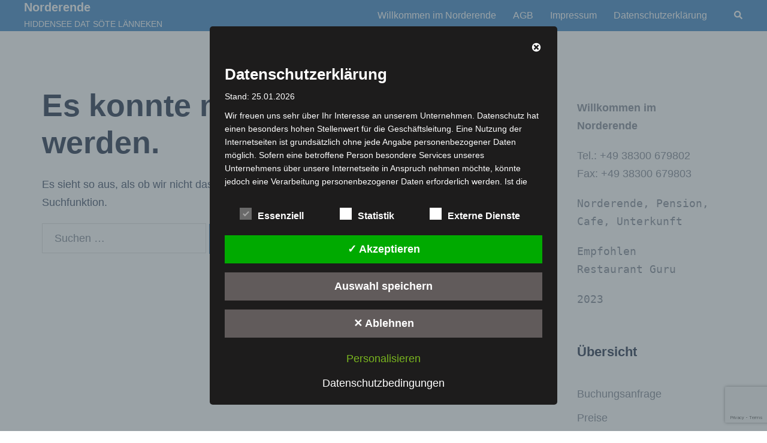

--- FILE ---
content_type: text/html; charset=utf-8
request_url: https://www.google.com/recaptcha/api2/anchor?ar=1&k=6LfyKIUUAAAAAPD00uWqzDiRoHzMeQvg_jXBlWAC&co=aHR0cHM6Ly9ub3JkZXJlbmRlLmluZm86NDQz&hl=en&v=PoyoqOPhxBO7pBk68S4YbpHZ&size=invisible&anchor-ms=20000&execute-ms=30000&cb=z11p6u6w1rrh
body_size: 49764
content:
<!DOCTYPE HTML><html dir="ltr" lang="en"><head><meta http-equiv="Content-Type" content="text/html; charset=UTF-8">
<meta http-equiv="X-UA-Compatible" content="IE=edge">
<title>reCAPTCHA</title>
<style type="text/css">
/* cyrillic-ext */
@font-face {
  font-family: 'Roboto';
  font-style: normal;
  font-weight: 400;
  font-stretch: 100%;
  src: url(//fonts.gstatic.com/s/roboto/v48/KFO7CnqEu92Fr1ME7kSn66aGLdTylUAMa3GUBHMdazTgWw.woff2) format('woff2');
  unicode-range: U+0460-052F, U+1C80-1C8A, U+20B4, U+2DE0-2DFF, U+A640-A69F, U+FE2E-FE2F;
}
/* cyrillic */
@font-face {
  font-family: 'Roboto';
  font-style: normal;
  font-weight: 400;
  font-stretch: 100%;
  src: url(//fonts.gstatic.com/s/roboto/v48/KFO7CnqEu92Fr1ME7kSn66aGLdTylUAMa3iUBHMdazTgWw.woff2) format('woff2');
  unicode-range: U+0301, U+0400-045F, U+0490-0491, U+04B0-04B1, U+2116;
}
/* greek-ext */
@font-face {
  font-family: 'Roboto';
  font-style: normal;
  font-weight: 400;
  font-stretch: 100%;
  src: url(//fonts.gstatic.com/s/roboto/v48/KFO7CnqEu92Fr1ME7kSn66aGLdTylUAMa3CUBHMdazTgWw.woff2) format('woff2');
  unicode-range: U+1F00-1FFF;
}
/* greek */
@font-face {
  font-family: 'Roboto';
  font-style: normal;
  font-weight: 400;
  font-stretch: 100%;
  src: url(//fonts.gstatic.com/s/roboto/v48/KFO7CnqEu92Fr1ME7kSn66aGLdTylUAMa3-UBHMdazTgWw.woff2) format('woff2');
  unicode-range: U+0370-0377, U+037A-037F, U+0384-038A, U+038C, U+038E-03A1, U+03A3-03FF;
}
/* math */
@font-face {
  font-family: 'Roboto';
  font-style: normal;
  font-weight: 400;
  font-stretch: 100%;
  src: url(//fonts.gstatic.com/s/roboto/v48/KFO7CnqEu92Fr1ME7kSn66aGLdTylUAMawCUBHMdazTgWw.woff2) format('woff2');
  unicode-range: U+0302-0303, U+0305, U+0307-0308, U+0310, U+0312, U+0315, U+031A, U+0326-0327, U+032C, U+032F-0330, U+0332-0333, U+0338, U+033A, U+0346, U+034D, U+0391-03A1, U+03A3-03A9, U+03B1-03C9, U+03D1, U+03D5-03D6, U+03F0-03F1, U+03F4-03F5, U+2016-2017, U+2034-2038, U+203C, U+2040, U+2043, U+2047, U+2050, U+2057, U+205F, U+2070-2071, U+2074-208E, U+2090-209C, U+20D0-20DC, U+20E1, U+20E5-20EF, U+2100-2112, U+2114-2115, U+2117-2121, U+2123-214F, U+2190, U+2192, U+2194-21AE, U+21B0-21E5, U+21F1-21F2, U+21F4-2211, U+2213-2214, U+2216-22FF, U+2308-230B, U+2310, U+2319, U+231C-2321, U+2336-237A, U+237C, U+2395, U+239B-23B7, U+23D0, U+23DC-23E1, U+2474-2475, U+25AF, U+25B3, U+25B7, U+25BD, U+25C1, U+25CA, U+25CC, U+25FB, U+266D-266F, U+27C0-27FF, U+2900-2AFF, U+2B0E-2B11, U+2B30-2B4C, U+2BFE, U+3030, U+FF5B, U+FF5D, U+1D400-1D7FF, U+1EE00-1EEFF;
}
/* symbols */
@font-face {
  font-family: 'Roboto';
  font-style: normal;
  font-weight: 400;
  font-stretch: 100%;
  src: url(//fonts.gstatic.com/s/roboto/v48/KFO7CnqEu92Fr1ME7kSn66aGLdTylUAMaxKUBHMdazTgWw.woff2) format('woff2');
  unicode-range: U+0001-000C, U+000E-001F, U+007F-009F, U+20DD-20E0, U+20E2-20E4, U+2150-218F, U+2190, U+2192, U+2194-2199, U+21AF, U+21E6-21F0, U+21F3, U+2218-2219, U+2299, U+22C4-22C6, U+2300-243F, U+2440-244A, U+2460-24FF, U+25A0-27BF, U+2800-28FF, U+2921-2922, U+2981, U+29BF, U+29EB, U+2B00-2BFF, U+4DC0-4DFF, U+FFF9-FFFB, U+10140-1018E, U+10190-1019C, U+101A0, U+101D0-101FD, U+102E0-102FB, U+10E60-10E7E, U+1D2C0-1D2D3, U+1D2E0-1D37F, U+1F000-1F0FF, U+1F100-1F1AD, U+1F1E6-1F1FF, U+1F30D-1F30F, U+1F315, U+1F31C, U+1F31E, U+1F320-1F32C, U+1F336, U+1F378, U+1F37D, U+1F382, U+1F393-1F39F, U+1F3A7-1F3A8, U+1F3AC-1F3AF, U+1F3C2, U+1F3C4-1F3C6, U+1F3CA-1F3CE, U+1F3D4-1F3E0, U+1F3ED, U+1F3F1-1F3F3, U+1F3F5-1F3F7, U+1F408, U+1F415, U+1F41F, U+1F426, U+1F43F, U+1F441-1F442, U+1F444, U+1F446-1F449, U+1F44C-1F44E, U+1F453, U+1F46A, U+1F47D, U+1F4A3, U+1F4B0, U+1F4B3, U+1F4B9, U+1F4BB, U+1F4BF, U+1F4C8-1F4CB, U+1F4D6, U+1F4DA, U+1F4DF, U+1F4E3-1F4E6, U+1F4EA-1F4ED, U+1F4F7, U+1F4F9-1F4FB, U+1F4FD-1F4FE, U+1F503, U+1F507-1F50B, U+1F50D, U+1F512-1F513, U+1F53E-1F54A, U+1F54F-1F5FA, U+1F610, U+1F650-1F67F, U+1F687, U+1F68D, U+1F691, U+1F694, U+1F698, U+1F6AD, U+1F6B2, U+1F6B9-1F6BA, U+1F6BC, U+1F6C6-1F6CF, U+1F6D3-1F6D7, U+1F6E0-1F6EA, U+1F6F0-1F6F3, U+1F6F7-1F6FC, U+1F700-1F7FF, U+1F800-1F80B, U+1F810-1F847, U+1F850-1F859, U+1F860-1F887, U+1F890-1F8AD, U+1F8B0-1F8BB, U+1F8C0-1F8C1, U+1F900-1F90B, U+1F93B, U+1F946, U+1F984, U+1F996, U+1F9E9, U+1FA00-1FA6F, U+1FA70-1FA7C, U+1FA80-1FA89, U+1FA8F-1FAC6, U+1FACE-1FADC, U+1FADF-1FAE9, U+1FAF0-1FAF8, U+1FB00-1FBFF;
}
/* vietnamese */
@font-face {
  font-family: 'Roboto';
  font-style: normal;
  font-weight: 400;
  font-stretch: 100%;
  src: url(//fonts.gstatic.com/s/roboto/v48/KFO7CnqEu92Fr1ME7kSn66aGLdTylUAMa3OUBHMdazTgWw.woff2) format('woff2');
  unicode-range: U+0102-0103, U+0110-0111, U+0128-0129, U+0168-0169, U+01A0-01A1, U+01AF-01B0, U+0300-0301, U+0303-0304, U+0308-0309, U+0323, U+0329, U+1EA0-1EF9, U+20AB;
}
/* latin-ext */
@font-face {
  font-family: 'Roboto';
  font-style: normal;
  font-weight: 400;
  font-stretch: 100%;
  src: url(//fonts.gstatic.com/s/roboto/v48/KFO7CnqEu92Fr1ME7kSn66aGLdTylUAMa3KUBHMdazTgWw.woff2) format('woff2');
  unicode-range: U+0100-02BA, U+02BD-02C5, U+02C7-02CC, U+02CE-02D7, U+02DD-02FF, U+0304, U+0308, U+0329, U+1D00-1DBF, U+1E00-1E9F, U+1EF2-1EFF, U+2020, U+20A0-20AB, U+20AD-20C0, U+2113, U+2C60-2C7F, U+A720-A7FF;
}
/* latin */
@font-face {
  font-family: 'Roboto';
  font-style: normal;
  font-weight: 400;
  font-stretch: 100%;
  src: url(//fonts.gstatic.com/s/roboto/v48/KFO7CnqEu92Fr1ME7kSn66aGLdTylUAMa3yUBHMdazQ.woff2) format('woff2');
  unicode-range: U+0000-00FF, U+0131, U+0152-0153, U+02BB-02BC, U+02C6, U+02DA, U+02DC, U+0304, U+0308, U+0329, U+2000-206F, U+20AC, U+2122, U+2191, U+2193, U+2212, U+2215, U+FEFF, U+FFFD;
}
/* cyrillic-ext */
@font-face {
  font-family: 'Roboto';
  font-style: normal;
  font-weight: 500;
  font-stretch: 100%;
  src: url(//fonts.gstatic.com/s/roboto/v48/KFO7CnqEu92Fr1ME7kSn66aGLdTylUAMa3GUBHMdazTgWw.woff2) format('woff2');
  unicode-range: U+0460-052F, U+1C80-1C8A, U+20B4, U+2DE0-2DFF, U+A640-A69F, U+FE2E-FE2F;
}
/* cyrillic */
@font-face {
  font-family: 'Roboto';
  font-style: normal;
  font-weight: 500;
  font-stretch: 100%;
  src: url(//fonts.gstatic.com/s/roboto/v48/KFO7CnqEu92Fr1ME7kSn66aGLdTylUAMa3iUBHMdazTgWw.woff2) format('woff2');
  unicode-range: U+0301, U+0400-045F, U+0490-0491, U+04B0-04B1, U+2116;
}
/* greek-ext */
@font-face {
  font-family: 'Roboto';
  font-style: normal;
  font-weight: 500;
  font-stretch: 100%;
  src: url(//fonts.gstatic.com/s/roboto/v48/KFO7CnqEu92Fr1ME7kSn66aGLdTylUAMa3CUBHMdazTgWw.woff2) format('woff2');
  unicode-range: U+1F00-1FFF;
}
/* greek */
@font-face {
  font-family: 'Roboto';
  font-style: normal;
  font-weight: 500;
  font-stretch: 100%;
  src: url(//fonts.gstatic.com/s/roboto/v48/KFO7CnqEu92Fr1ME7kSn66aGLdTylUAMa3-UBHMdazTgWw.woff2) format('woff2');
  unicode-range: U+0370-0377, U+037A-037F, U+0384-038A, U+038C, U+038E-03A1, U+03A3-03FF;
}
/* math */
@font-face {
  font-family: 'Roboto';
  font-style: normal;
  font-weight: 500;
  font-stretch: 100%;
  src: url(//fonts.gstatic.com/s/roboto/v48/KFO7CnqEu92Fr1ME7kSn66aGLdTylUAMawCUBHMdazTgWw.woff2) format('woff2');
  unicode-range: U+0302-0303, U+0305, U+0307-0308, U+0310, U+0312, U+0315, U+031A, U+0326-0327, U+032C, U+032F-0330, U+0332-0333, U+0338, U+033A, U+0346, U+034D, U+0391-03A1, U+03A3-03A9, U+03B1-03C9, U+03D1, U+03D5-03D6, U+03F0-03F1, U+03F4-03F5, U+2016-2017, U+2034-2038, U+203C, U+2040, U+2043, U+2047, U+2050, U+2057, U+205F, U+2070-2071, U+2074-208E, U+2090-209C, U+20D0-20DC, U+20E1, U+20E5-20EF, U+2100-2112, U+2114-2115, U+2117-2121, U+2123-214F, U+2190, U+2192, U+2194-21AE, U+21B0-21E5, U+21F1-21F2, U+21F4-2211, U+2213-2214, U+2216-22FF, U+2308-230B, U+2310, U+2319, U+231C-2321, U+2336-237A, U+237C, U+2395, U+239B-23B7, U+23D0, U+23DC-23E1, U+2474-2475, U+25AF, U+25B3, U+25B7, U+25BD, U+25C1, U+25CA, U+25CC, U+25FB, U+266D-266F, U+27C0-27FF, U+2900-2AFF, U+2B0E-2B11, U+2B30-2B4C, U+2BFE, U+3030, U+FF5B, U+FF5D, U+1D400-1D7FF, U+1EE00-1EEFF;
}
/* symbols */
@font-face {
  font-family: 'Roboto';
  font-style: normal;
  font-weight: 500;
  font-stretch: 100%;
  src: url(//fonts.gstatic.com/s/roboto/v48/KFO7CnqEu92Fr1ME7kSn66aGLdTylUAMaxKUBHMdazTgWw.woff2) format('woff2');
  unicode-range: U+0001-000C, U+000E-001F, U+007F-009F, U+20DD-20E0, U+20E2-20E4, U+2150-218F, U+2190, U+2192, U+2194-2199, U+21AF, U+21E6-21F0, U+21F3, U+2218-2219, U+2299, U+22C4-22C6, U+2300-243F, U+2440-244A, U+2460-24FF, U+25A0-27BF, U+2800-28FF, U+2921-2922, U+2981, U+29BF, U+29EB, U+2B00-2BFF, U+4DC0-4DFF, U+FFF9-FFFB, U+10140-1018E, U+10190-1019C, U+101A0, U+101D0-101FD, U+102E0-102FB, U+10E60-10E7E, U+1D2C0-1D2D3, U+1D2E0-1D37F, U+1F000-1F0FF, U+1F100-1F1AD, U+1F1E6-1F1FF, U+1F30D-1F30F, U+1F315, U+1F31C, U+1F31E, U+1F320-1F32C, U+1F336, U+1F378, U+1F37D, U+1F382, U+1F393-1F39F, U+1F3A7-1F3A8, U+1F3AC-1F3AF, U+1F3C2, U+1F3C4-1F3C6, U+1F3CA-1F3CE, U+1F3D4-1F3E0, U+1F3ED, U+1F3F1-1F3F3, U+1F3F5-1F3F7, U+1F408, U+1F415, U+1F41F, U+1F426, U+1F43F, U+1F441-1F442, U+1F444, U+1F446-1F449, U+1F44C-1F44E, U+1F453, U+1F46A, U+1F47D, U+1F4A3, U+1F4B0, U+1F4B3, U+1F4B9, U+1F4BB, U+1F4BF, U+1F4C8-1F4CB, U+1F4D6, U+1F4DA, U+1F4DF, U+1F4E3-1F4E6, U+1F4EA-1F4ED, U+1F4F7, U+1F4F9-1F4FB, U+1F4FD-1F4FE, U+1F503, U+1F507-1F50B, U+1F50D, U+1F512-1F513, U+1F53E-1F54A, U+1F54F-1F5FA, U+1F610, U+1F650-1F67F, U+1F687, U+1F68D, U+1F691, U+1F694, U+1F698, U+1F6AD, U+1F6B2, U+1F6B9-1F6BA, U+1F6BC, U+1F6C6-1F6CF, U+1F6D3-1F6D7, U+1F6E0-1F6EA, U+1F6F0-1F6F3, U+1F6F7-1F6FC, U+1F700-1F7FF, U+1F800-1F80B, U+1F810-1F847, U+1F850-1F859, U+1F860-1F887, U+1F890-1F8AD, U+1F8B0-1F8BB, U+1F8C0-1F8C1, U+1F900-1F90B, U+1F93B, U+1F946, U+1F984, U+1F996, U+1F9E9, U+1FA00-1FA6F, U+1FA70-1FA7C, U+1FA80-1FA89, U+1FA8F-1FAC6, U+1FACE-1FADC, U+1FADF-1FAE9, U+1FAF0-1FAF8, U+1FB00-1FBFF;
}
/* vietnamese */
@font-face {
  font-family: 'Roboto';
  font-style: normal;
  font-weight: 500;
  font-stretch: 100%;
  src: url(//fonts.gstatic.com/s/roboto/v48/KFO7CnqEu92Fr1ME7kSn66aGLdTylUAMa3OUBHMdazTgWw.woff2) format('woff2');
  unicode-range: U+0102-0103, U+0110-0111, U+0128-0129, U+0168-0169, U+01A0-01A1, U+01AF-01B0, U+0300-0301, U+0303-0304, U+0308-0309, U+0323, U+0329, U+1EA0-1EF9, U+20AB;
}
/* latin-ext */
@font-face {
  font-family: 'Roboto';
  font-style: normal;
  font-weight: 500;
  font-stretch: 100%;
  src: url(//fonts.gstatic.com/s/roboto/v48/KFO7CnqEu92Fr1ME7kSn66aGLdTylUAMa3KUBHMdazTgWw.woff2) format('woff2');
  unicode-range: U+0100-02BA, U+02BD-02C5, U+02C7-02CC, U+02CE-02D7, U+02DD-02FF, U+0304, U+0308, U+0329, U+1D00-1DBF, U+1E00-1E9F, U+1EF2-1EFF, U+2020, U+20A0-20AB, U+20AD-20C0, U+2113, U+2C60-2C7F, U+A720-A7FF;
}
/* latin */
@font-face {
  font-family: 'Roboto';
  font-style: normal;
  font-weight: 500;
  font-stretch: 100%;
  src: url(//fonts.gstatic.com/s/roboto/v48/KFO7CnqEu92Fr1ME7kSn66aGLdTylUAMa3yUBHMdazQ.woff2) format('woff2');
  unicode-range: U+0000-00FF, U+0131, U+0152-0153, U+02BB-02BC, U+02C6, U+02DA, U+02DC, U+0304, U+0308, U+0329, U+2000-206F, U+20AC, U+2122, U+2191, U+2193, U+2212, U+2215, U+FEFF, U+FFFD;
}
/* cyrillic-ext */
@font-face {
  font-family: 'Roboto';
  font-style: normal;
  font-weight: 900;
  font-stretch: 100%;
  src: url(//fonts.gstatic.com/s/roboto/v48/KFO7CnqEu92Fr1ME7kSn66aGLdTylUAMa3GUBHMdazTgWw.woff2) format('woff2');
  unicode-range: U+0460-052F, U+1C80-1C8A, U+20B4, U+2DE0-2DFF, U+A640-A69F, U+FE2E-FE2F;
}
/* cyrillic */
@font-face {
  font-family: 'Roboto';
  font-style: normal;
  font-weight: 900;
  font-stretch: 100%;
  src: url(//fonts.gstatic.com/s/roboto/v48/KFO7CnqEu92Fr1ME7kSn66aGLdTylUAMa3iUBHMdazTgWw.woff2) format('woff2');
  unicode-range: U+0301, U+0400-045F, U+0490-0491, U+04B0-04B1, U+2116;
}
/* greek-ext */
@font-face {
  font-family: 'Roboto';
  font-style: normal;
  font-weight: 900;
  font-stretch: 100%;
  src: url(//fonts.gstatic.com/s/roboto/v48/KFO7CnqEu92Fr1ME7kSn66aGLdTylUAMa3CUBHMdazTgWw.woff2) format('woff2');
  unicode-range: U+1F00-1FFF;
}
/* greek */
@font-face {
  font-family: 'Roboto';
  font-style: normal;
  font-weight: 900;
  font-stretch: 100%;
  src: url(//fonts.gstatic.com/s/roboto/v48/KFO7CnqEu92Fr1ME7kSn66aGLdTylUAMa3-UBHMdazTgWw.woff2) format('woff2');
  unicode-range: U+0370-0377, U+037A-037F, U+0384-038A, U+038C, U+038E-03A1, U+03A3-03FF;
}
/* math */
@font-face {
  font-family: 'Roboto';
  font-style: normal;
  font-weight: 900;
  font-stretch: 100%;
  src: url(//fonts.gstatic.com/s/roboto/v48/KFO7CnqEu92Fr1ME7kSn66aGLdTylUAMawCUBHMdazTgWw.woff2) format('woff2');
  unicode-range: U+0302-0303, U+0305, U+0307-0308, U+0310, U+0312, U+0315, U+031A, U+0326-0327, U+032C, U+032F-0330, U+0332-0333, U+0338, U+033A, U+0346, U+034D, U+0391-03A1, U+03A3-03A9, U+03B1-03C9, U+03D1, U+03D5-03D6, U+03F0-03F1, U+03F4-03F5, U+2016-2017, U+2034-2038, U+203C, U+2040, U+2043, U+2047, U+2050, U+2057, U+205F, U+2070-2071, U+2074-208E, U+2090-209C, U+20D0-20DC, U+20E1, U+20E5-20EF, U+2100-2112, U+2114-2115, U+2117-2121, U+2123-214F, U+2190, U+2192, U+2194-21AE, U+21B0-21E5, U+21F1-21F2, U+21F4-2211, U+2213-2214, U+2216-22FF, U+2308-230B, U+2310, U+2319, U+231C-2321, U+2336-237A, U+237C, U+2395, U+239B-23B7, U+23D0, U+23DC-23E1, U+2474-2475, U+25AF, U+25B3, U+25B7, U+25BD, U+25C1, U+25CA, U+25CC, U+25FB, U+266D-266F, U+27C0-27FF, U+2900-2AFF, U+2B0E-2B11, U+2B30-2B4C, U+2BFE, U+3030, U+FF5B, U+FF5D, U+1D400-1D7FF, U+1EE00-1EEFF;
}
/* symbols */
@font-face {
  font-family: 'Roboto';
  font-style: normal;
  font-weight: 900;
  font-stretch: 100%;
  src: url(//fonts.gstatic.com/s/roboto/v48/KFO7CnqEu92Fr1ME7kSn66aGLdTylUAMaxKUBHMdazTgWw.woff2) format('woff2');
  unicode-range: U+0001-000C, U+000E-001F, U+007F-009F, U+20DD-20E0, U+20E2-20E4, U+2150-218F, U+2190, U+2192, U+2194-2199, U+21AF, U+21E6-21F0, U+21F3, U+2218-2219, U+2299, U+22C4-22C6, U+2300-243F, U+2440-244A, U+2460-24FF, U+25A0-27BF, U+2800-28FF, U+2921-2922, U+2981, U+29BF, U+29EB, U+2B00-2BFF, U+4DC0-4DFF, U+FFF9-FFFB, U+10140-1018E, U+10190-1019C, U+101A0, U+101D0-101FD, U+102E0-102FB, U+10E60-10E7E, U+1D2C0-1D2D3, U+1D2E0-1D37F, U+1F000-1F0FF, U+1F100-1F1AD, U+1F1E6-1F1FF, U+1F30D-1F30F, U+1F315, U+1F31C, U+1F31E, U+1F320-1F32C, U+1F336, U+1F378, U+1F37D, U+1F382, U+1F393-1F39F, U+1F3A7-1F3A8, U+1F3AC-1F3AF, U+1F3C2, U+1F3C4-1F3C6, U+1F3CA-1F3CE, U+1F3D4-1F3E0, U+1F3ED, U+1F3F1-1F3F3, U+1F3F5-1F3F7, U+1F408, U+1F415, U+1F41F, U+1F426, U+1F43F, U+1F441-1F442, U+1F444, U+1F446-1F449, U+1F44C-1F44E, U+1F453, U+1F46A, U+1F47D, U+1F4A3, U+1F4B0, U+1F4B3, U+1F4B9, U+1F4BB, U+1F4BF, U+1F4C8-1F4CB, U+1F4D6, U+1F4DA, U+1F4DF, U+1F4E3-1F4E6, U+1F4EA-1F4ED, U+1F4F7, U+1F4F9-1F4FB, U+1F4FD-1F4FE, U+1F503, U+1F507-1F50B, U+1F50D, U+1F512-1F513, U+1F53E-1F54A, U+1F54F-1F5FA, U+1F610, U+1F650-1F67F, U+1F687, U+1F68D, U+1F691, U+1F694, U+1F698, U+1F6AD, U+1F6B2, U+1F6B9-1F6BA, U+1F6BC, U+1F6C6-1F6CF, U+1F6D3-1F6D7, U+1F6E0-1F6EA, U+1F6F0-1F6F3, U+1F6F7-1F6FC, U+1F700-1F7FF, U+1F800-1F80B, U+1F810-1F847, U+1F850-1F859, U+1F860-1F887, U+1F890-1F8AD, U+1F8B0-1F8BB, U+1F8C0-1F8C1, U+1F900-1F90B, U+1F93B, U+1F946, U+1F984, U+1F996, U+1F9E9, U+1FA00-1FA6F, U+1FA70-1FA7C, U+1FA80-1FA89, U+1FA8F-1FAC6, U+1FACE-1FADC, U+1FADF-1FAE9, U+1FAF0-1FAF8, U+1FB00-1FBFF;
}
/* vietnamese */
@font-face {
  font-family: 'Roboto';
  font-style: normal;
  font-weight: 900;
  font-stretch: 100%;
  src: url(//fonts.gstatic.com/s/roboto/v48/KFO7CnqEu92Fr1ME7kSn66aGLdTylUAMa3OUBHMdazTgWw.woff2) format('woff2');
  unicode-range: U+0102-0103, U+0110-0111, U+0128-0129, U+0168-0169, U+01A0-01A1, U+01AF-01B0, U+0300-0301, U+0303-0304, U+0308-0309, U+0323, U+0329, U+1EA0-1EF9, U+20AB;
}
/* latin-ext */
@font-face {
  font-family: 'Roboto';
  font-style: normal;
  font-weight: 900;
  font-stretch: 100%;
  src: url(//fonts.gstatic.com/s/roboto/v48/KFO7CnqEu92Fr1ME7kSn66aGLdTylUAMa3KUBHMdazTgWw.woff2) format('woff2');
  unicode-range: U+0100-02BA, U+02BD-02C5, U+02C7-02CC, U+02CE-02D7, U+02DD-02FF, U+0304, U+0308, U+0329, U+1D00-1DBF, U+1E00-1E9F, U+1EF2-1EFF, U+2020, U+20A0-20AB, U+20AD-20C0, U+2113, U+2C60-2C7F, U+A720-A7FF;
}
/* latin */
@font-face {
  font-family: 'Roboto';
  font-style: normal;
  font-weight: 900;
  font-stretch: 100%;
  src: url(//fonts.gstatic.com/s/roboto/v48/KFO7CnqEu92Fr1ME7kSn66aGLdTylUAMa3yUBHMdazQ.woff2) format('woff2');
  unicode-range: U+0000-00FF, U+0131, U+0152-0153, U+02BB-02BC, U+02C6, U+02DA, U+02DC, U+0304, U+0308, U+0329, U+2000-206F, U+20AC, U+2122, U+2191, U+2193, U+2212, U+2215, U+FEFF, U+FFFD;
}

</style>
<link rel="stylesheet" type="text/css" href="https://www.gstatic.com/recaptcha/releases/PoyoqOPhxBO7pBk68S4YbpHZ/styles__ltr.css">
<script nonce="vwmirBK9u4G4LzlrzavK_g" type="text/javascript">window['__recaptcha_api'] = 'https://www.google.com/recaptcha/api2/';</script>
<script type="text/javascript" src="https://www.gstatic.com/recaptcha/releases/PoyoqOPhxBO7pBk68S4YbpHZ/recaptcha__en.js" nonce="vwmirBK9u4G4LzlrzavK_g">
      
    </script></head>
<body><div id="rc-anchor-alert" class="rc-anchor-alert"></div>
<input type="hidden" id="recaptcha-token" value="[base64]">
<script type="text/javascript" nonce="vwmirBK9u4G4LzlrzavK_g">
      recaptcha.anchor.Main.init("[\x22ainput\x22,[\x22bgdata\x22,\x22\x22,\[base64]/[base64]/[base64]/ZyhXLGgpOnEoW04sMjEsbF0sVywwKSxoKSxmYWxzZSxmYWxzZSl9Y2F0Y2goayl7RygzNTgsVyk/[base64]/[base64]/[base64]/[base64]/[base64]/[base64]/[base64]/bmV3IEJbT10oRFswXSk6dz09Mj9uZXcgQltPXShEWzBdLERbMV0pOnc9PTM/bmV3IEJbT10oRFswXSxEWzFdLERbMl0pOnc9PTQ/[base64]/[base64]/[base64]/[base64]/[base64]\\u003d\x22,\[base64]\\u003d\\u003d\x22,\x22w5R7w5fDqcKPwpMBXhrCscKBwow8wqJSwq/CiMKiw5rDilBjazBTw4hFG3gvRCPDn8Kwwqt4cHlWc28xwr3CnEHDk3zDlgrCjD/Do8KSUCoFw4PDjh1Uw7XClcOYAgjDr8OXeMKKwrZ3SsKQw5BVOCbDhG7DnVjDmlpXwr5Vw6crbMKFw7kfwrBPMhV/[base64]/DsnpFIcOVwoNywo/DsxlRwpNVSMOPUMKlwojCn8KBwrDCtk88wqJhwrXCkMO6wqXDs37Dk8OYLMK1wqzCnyxSK34WDgfCrcKRwpllw7lwwrE1PcKpPMKmwofDjBXCmzoPw6xbN1vDucKEwqdSaEpSGcKVwpsnecOHQGtZw6ASwrtvGy3CiMOlw5/CucOXNxxUw4TDn8KewpzDrDbDjGTDg3HCocODw6pKw7w0w6TDrwjCjgM5wq8nYATDiMK7HjTDoMKlFh3Cr8OEbsK0SRzDj8Kuw6HCjWYDM8O0w6vCix85w6JbwrjDgCgRw5o8dxlofcOswqlDw5ALw50rA2Nrw78+wqJCVGg6F8O0w6TDpkpew4lPVwgcZE/DvMKjw6Z+e8OTDMOlMcORHMKswrHChxQHw4nCkcKtHsKDw6FHIMOjXyVSEENtwo50wrJ6EMO7J3jDjxwFIcOlwq/DmcKAw5g/DznDmcOvQ2tdN8KowobCsMK3w4rDpMOswpXDscO/w4HChV5Sf8KpwpkWazwFw5LDtB7DrcOlw73DosOrasOKwrzCvMKDwpHCjQ5Xwrk3f8OrwpNmwqJ4w4jDrMOxMXHCkVrCuypIwpQBK8ORwpvDm8KuY8Orw6LCgMKAw75+EDXDgMKHwq/CqMOdQlvDuFNLwojDviMFw6/Cln/CgUlHcFFXQMOeNll6VEbDiX7Cv8OAwr7ClcOWBk/Ci0HCtSxlegLCt8O/w4hzw5BZwppZwoIlRTDCsVLCi8O2SMOVCsKdSQILwrHCmnkxw5PCpEzCqMOoTsOlZl/ChMOywp/[base64]/CvxEww57Cjk9swpvCsyrDt3d1w63CtMOXQBDCosOsR8Kqw4pxasK6wrdYw6NpwqbCq8O0wqATYCTDssOiL00EwpDCuidCA8OhKB3Dj2M1SU3DusKjdVzCssOKw6hPwoPCi8KuDcOhWA3DkMOUEnNDZ0ARQMORCks/w6RILcOuw5LConpbB0LCnRzCrj8oTsKWwowPc0oKMgfCk8Kdwq8ILsKjJMOJS0oXw7tGwrzDhCvCgsOKwoTDgsKvw5rDgxMmwrXCslY3wo3DtcO1QcKKw5DCpMKHf1PDtMKMTcKyCcKEw5N/eMOBZl/CssKJJT7DjcOQwoPDmsO+FcK5w5fDhXjCvMOfSsKNwpAxDwnChMOIcsONwo98woFBw4AqHsKXUHRrwrZNwrYjEMK2wp3CknA7IcO4QHdUwrnDqMOKwoU8w7UDw713wp7Cu8KlU8OcOMO6wrJUwq3CkzzCv8OhFUJvcsK8ScKcTgxPVXnDn8KYZsK/[base64]/[base64]/w58iw6XDgkQJw5kmccKPSsOYUMKowqbCucKXDDfCq0k7wo0Zwpw6wqAow5ltPcOpw4fCqBEIKMOBLE7Dk8KiBlPDtkNmV2jDmnfDlVrDksOPwoUzw7FuahDDuzsTwoHDmsKbw69YbcK+eRzDmh/DgcOzw6MDd8ORw45bdMOOwpTCkMKAw6PDhsKzwqNOw6gPQcOdwrEAwqDCqBYeHsKTw4zCvzh0wpnCscOCPw0awr1fw6HCvcOxw4gvDMO2w6sPwqfDocOJPMKfBMORw6ETDkXCjcOdw7ldCTLDqkDCqQgww4rClUsyw5DCocOGHcK8JBsywq/Dp8KtAUnDjMKeO2nDoxrDqBTDgjA3UMO7G8KCAMO5w4l6w5E/w6zDhcKJwoHCrjfCr8OFw6ATw4vDpH7DnRZpDQk+NCPCmcKrwq4pK8OUwqJfwo8ZwqIILMKgwrDDgsK0MhhefsOFw49fwo/ClQhRbcOyQDvDgsOgJsKsIsOew4RAwpYST8ObOsK/NsOLw53Dk8Kxw6LCqMORDQvCpsOFwp0Yw6TDgQlewrhRwrrDox9ewozCrH9fwqzDlMKUOyQUHsKxw4RFGXDDlXPDssKEwrE9wrDCpHvDjcKUw5InZgIEwokBwrvCnMK7W8O7wpHDrsKfwqwYwpzCqsKHw6s+ecO+wqMLw7XDlCEVV1oQw6/DqyU+w5LCs8OhC8KXwpNHOcOffMO/wokqwr/[base64]/[base64]/[base64]/ECDCrsKMDS4KHX1QwrcGwo7CgBTCmEpKwrcnd8OzTMOtwoFhdsOdVEUewp3CsMKBXcOXwovDmGt/HcKow7bDmcOrVhXCoMOXbcKAwrvDi8KuAcKHTMOMwrTCjEM7w7FDwofDpG4aDcKHSnVzw4zCgnDCv8OFSsKIW8Obwo/DgMOTWsKrw7jDscOTw5NcS3AKwprCtMKIw6tXZsOgXMKRwqxxfMKbwrEFw6TClMOjU8KIwqnCs8K5CCPDplrDqsOVw63CrMKrbwhOH8O+Y8OPwrAJwqE4MGM0PDVuwoHCv1XCpsKhYAzDh3XCkUw0emTDuy8oJcK3SsOgNHjCnH7Dp8KgwoV/[base64]/DpMKZPsOpw6nDmsOow6HDvGLDpQlbwq4XBcKhw4bDg8KDQsOjwprDucOvei8Qwr7Cr8OKM8KFI8KBwqozFMO8HsKhw794X8KgfAtZwqnCqsOEOzFyPsK2worDvSZ1VzDDm8OeGcOKWi8MXWPDtsKoBQ1PYVlvNsKWdmbDqsOUfMKfHsOdwp/[base64]/CpT1fw6lbD8O+w5VCKUvCh2saSMKXwqvCq8OJwpbDuRxtwpYWDRDDjCnCmmvDsMOMTx8Rw57Cj8OfwrrDvsOGwrfCl8OXXE7CiMKmwoLDh2QhwpPCs1PDqcO/dcKhwrTDkcKkVTHCq13ChsK9DsOowoPCp2Jdw7vCvcOhw6UvD8KQQlrCtMK5ZwN0w5/[base64]/wowtAsKpw5DDgcK7WDwEw67CqyHCszB6wpYRw4fCtX0bYyQBwrDCtMKpLMKeJjfCkRDDvsKowoDDu2AdFMOiUWrCkQ/CjcOrw7tmfDHDrsKCMiBbXArDk8OQwopuw4/DisOTw6nClMOow6fCghLCmmEdKWNHw5LChMOlTxHDvsOvw49BwonDhMOZwqTClsO1wrLCn8OHwrfDocKtJcOIS8KTwr7CnD1Uw4PCgzcSUsOITCUECcOnw6tcwrxyw6XDhMO1GEJ+wpEsY8OZwq8CwqTCrm/DnHnDtSQnwrnCpQxEw71zJWrCil3DosOdEsOGQyhxecKMVcOUM0jDizTCpMKJcB/DsMOFwoPCkiMPWMOrScO3w5YBUsO4w5bCmjMfw47CgsOAFDHDmULCusKRw6XDigTDlGV4T8KKGgvDoVnCvsO0w7UFU8KGQj0ae8Krw6HCsyvDpcKAKMOiw6nDlcKvwpg/QBvDsEHDmQoew6QKw6vDvcKIw5vCl8KIw6jDpx1jasKOXFQCYmbDgWFiwrnDmVHCsmrCqcOiwrZGw4kDLsK6UcOdX8KuwqY6WjbCiMO3w41rHsKjBAbCrsOrw7nCocO4ChbCgj9Yd8KUw6TCmkbChHHChQjCo8KDKsOCw457KMOHQA8DK8O/w7vDq8KkwrlNTHPDtMONw6zCmWzDgEDDiEEyZMO2U8Oiw5PCiMOUwpLCq3DDpsKbGMK9Bn7CpsK4woMJHD/Dhg/CtcKIXgkuw5liw6lOw75Fw67CvsKqYcOqw63DpMOgVBcswqIlw6MCQMOaAUI7wpBLwp7CoMOjYyB+EMOMw7fCg8Oxwq/DhDYCCMOiJcKERycRcGLCinREw7bDjcOTwoLChsKQw6bDiMKwwp0XwrXDsFACwpI6GzpvXsK8w5fDgH/Cn0LDsHJSwrXCq8KMKnzCunlWU3rDq3/Cn0RdwqU1w5HCnsK7w63Duw7DnMKqw4rDrMOSw4JMNMOkNcO4ECRrN3wmRMK1w5FewpV8woQVw7kxw7J+w4sqw7HDiMObATZDwoRifA3Du8KYF8OQw6TCv8KnNMOEFiXCnCDCj8K/dwvCn8KhwprCrMOsYMO8WcO5IMK6bj/[base64]/DiHoMw7PDgTHCowNKwqTDp8OZTwDDpBDCjMO4dDbDiWLCvcOybsKPS8Ksw6DDg8KfwowXw4rCqMOKVz/[base64]/DtcKjGMKrAl9OHgtkdcOFF8OhL8OLOG4Gw7LCqXTDlMOFYcKRworCp8O0wpxaZsKawrDCrCDChcKvwq3CiAp0wrBEw53CiMKEw53Ck07DvhkdwpXCrcK2w50ZwrjDkDIVwqbCjnNeGMOSMsOrw5E0w7dzw6PCuMO/Njx3w6t/w73CrWDDtUjDu2jCgEA+wplwcsKwdE3DpBgwVXxXR8KvwrrCsg9lw6fDisOhw5LDrWFJZgcOw7LCsUDDsUJ8HSoZHcKRwrwlLcOPw4XDsBwuFMOtwq3DvcKcd8KMH8KSwrcZcsKzB0s/YsOOwqbCjMKtwpI4w5BKeFjCgwrDmcORw7bDo8O3ACVbWjlcCxHCnlLClGDCjy9gwoHCmETCiAPCtsKjw7YCwrYBL2FtIsOyw4vDiAkgwqzCpwhqwqnCv1ADwoVVw7p5w5RdwozCmsOCfcK5wpNHOnZtw6rCn2XCucKaZkxtwrPCtxU/QMKhJyw+FBJmFsOSwqDDiMKSYcOCwr3DqAXDmSzCgCkxw7/[base64]/DgsK4WSLCv2VwJ8OzG8OVwqZXw57CpMOeHsKTw6nClS3CmifCtnATdsKGaTYkw7vCogFUYcKnwqDCl17DvCY0woMwwqIgAVbDtUXDiWvCvVTDs2zCkibCrsO0w5EIw6xvwoXCvycfw75qwrfCrSLClcKdw7TChcO3fMOTw756MjMtwr/CjcOnwoIHwonCv8OMBCLDvSbDlWTCvsO3aMOFw4VLw7dFwr5xw5oOw4YUw4jDgMKsdcKkwqLDjMKmUMK3SsKrAcOGBcOjwpLCinwMw7gVwpwgw53CknTDuB7CtyHDrlLDtTbCrx8fdmIKwp3Cox/DmMKMBD4QDALDtcOibHLDsH/DtBTCpMORw6TDnMKSIkvClR84wo8kw79pwo5dwrtVZcKqAmFUK0nCgsKKw6F8w74OP8OSwrZlw5DDrlLCicKpKsKJw5nCpsKlTMK/[base64]/LQnCvMOGFcOjwpnDlT/CsH8IXsO7w7Rjwq1bODUyw5zDrcK4WsO0dcKZwrlxwrXDh2HDqcKgOT7Dqj3CscKuw4FKYAnDs2wbw7suw6gwaUHDrMO1w7k/Im7DgcKuQDHDvG8YwqHDnD/Cp1PDvDAAwrnCqT/DszNFIl5vw7TCrinCtMKTVzU1W8OPUgXChcK6w7LDuGjCiMKgQS1zw7NKwr9/CCjCnAPDuMOnw40Zw4PCpBbChwZ1w7nDsxZHCEhvwoIIwr7Dv8K2w6ESwoYfeMO4byI6KwMDcVHCscOyw6IdwoRmw63DkMOEa8KlNcK7EzvCvm/Ds8OHagInGDhQw70LEGHDi8KXa8KwwrLCu1PCkMKEwoDDgMKMwo/DhgXCucKvXHzDucKfwoPDvsKfwqnDhcOXaFTCiy/DlMKXw5PCkcKGHMKww7DDrxkneRZFfcOCYhB3NcKoRMO8TnYowq/[base64]/DsBjDusK1ScOZRsOYDMKlwpheXiQodzs3XCxCwovDjhwGIi1cw6JFw4o5w7rDiiFzUzRABU7CtcKjw65zfTkQMsOjwqLDiiTDqMKuGn3CuA5iE2RIwqbCkBRrwqo4YxTDuMO5woLDsDHCjh/[base64]/Ci8OJSMOFwr9CI8KONcKRVHdRw6/DrDfDisO8wpPDmXfCvVfDqg9IRAETOAZpT8OtwrN4wqsFNAIHwqfCgS8fw63Dm31nwpRdIUvCiGgyw4TCjMKXw5RMCmHDikTDscOHN8KjwrHChkIDMMK0wpfCqMKpfVAFwoLCjMObTcOWwpvCiSXDigwhVcKmw6fDmcOsfsKQwqZVw5wxEnvCrsO3LBJ/[base64]/CscKgdzJ/w5jDhRXCkcOWecK7w5wIwrc/w6AHXcOZOMKkw4jDkMK0DTJZw7nDhsKvw5oRdcKgw4/CkAbCoMO2w50Rw5HDtsKBw7DCi8O5w57Cg8KXw69Wwo/[base64]/[base64]/Cv1JXwpE6w5FxP8KDYF9yV8KfHFrDpTJRwosLwoXDhsO2cMKYPcKmw795w6rCtsKGYMKqccKXTMK/aF8lwpjCgcK/JRjCn3zDosKeB1UNayw6KCnCucOQFcOtw6JSLcKZw4FnGn7Cn33Co2rCo1vCssOiDRjDvMOcPMKOw4UqAcKMCgvCjsKmHQ0dWMKJFSBww4pCRcKCZXbDpMOowprDhS5FecOKbTUWwoguw5zCr8OwMcK/f8O1w6RrwpHDj8KAw6LDhWUXK8KpwqUAwpHDlUMMw63DjSfCksKrw5k9w5XDuVPDt39Pw7h3aMKHwqnCjEHDuMO0wqjDkcOzw6gXLcOiw40mCcKZV8KsDMKowqLDr31Gw5ELf1EIGUUyTjLDvsKGIQDDj8O/ZcOrw7fCmh3DkcK9TRE7AcOfQSRJdMOHNz7DmiovCMKWw7XCncKONGnDimTDh8OYwp/Ci8KMfsK3w4DCvy/CvMKow4Vnw4J3Vw3CnTpAwoQmwqVABGhIwpbCqcK4CcOGXHfDim8ow5jDnsOdw5bCv3Adw5nDhMKIQ8KQa0hGaxjDgUgNYMKdwrjDv1I0D0diUDLClFDDrSgMwqQUPlrCvTDDtm9ZGsODw57Ch2HDtsOrbVNww45JfEVEw4rDmcOOw4s/wpElw5JcwqzDkSgKanrCilQsQcKoRMK7wpHDnxXCpRjCnXw/fMKgwoNnKDzDicO/wpDDmnXCjMOYw6zCihp/IHvDqBDDrcO0wqVkw67DsixjwpLCuUNjw5/CmHkebMOHYMK9McOFwrBvw7LCo8OidlvDoS/DvwjDikzDn0rDt2bCmy3Dr8KzAsKrZcKpDsKPB2vDkXcawoDCmDcAAG8ndDrDsWvCih/Cj8KXF3BGwpgpwr9Cw5nDrMOTcUEOw7rCqsK4wrLDqcK4wrPDlcKkYH/Cn3s+NMKMwonDgmkRwrx5VmzCjg0yw6PCt8KuShnDocKJPsOYwp7DlQ8QC8OqwpTCix0ZHMO6w4pVw4prw6PDv1LDqXkHKcOZw4MGw5Y/w7QcTcO1TxTCgsK7w5AdfsO2f8KqBxjDkMKacg8Hw6sxw47CocKPWTTCs8OWacOuesKJUsOvWMKRHMOawo/CvRNfwolec8OyOMKTw4pzw7QDV8OTRcKMe8OcasKqwroiBUXCiUfDl8OFwoHDsMO3ScKlw6PDjcKjwqR5EcKXB8ONw4sAwpVfw41owqhRwqvDhsOow5zCl2dzQ8O1D8O5w4AIwq7Du8Khw549eiQbw4zCu0gjAx/Cql0oKMOaw40TwpnCoARVw7nCvwnDrcOaw4nDkcOnw57Do8KuwrRaH8K9LTLDtcO/PcOrJsKZwrgjwpPDli8iw7XDv3lBwpzDjG8iIxbDqBbDt8KWwq3DpcOow6t2EikOw4rCosKkOMKOw5ZCwr/[base64]/wohswpVNwpxrJMKew5hKwqDDiSxaAlHDtsKAw5Y9aDgew4HCvCvCm8K8w6o1w73Dqy3DnQBhTX3DmVDDuEcoLkbCjCzCkcOCw5/CqcKjw5gnHMOMYsOnw7LDsyfCrFXCmSPDgxjDvmLCg8Oyw74+w5Jjw6xQRSfClMOxwqTDlsK9w6nCkH/DnMKlw5VmFxEuwr8Jw4QxSS7DiMO6w68vw7VaaRTDjcKLWsKmLHIfwqwRGWjChcKdwqnDi8OtfWvCuCnCqMKresKtZcKBw5LChMOXIQZVwqPCiMKICcK6AC/[base64]/GcKUbkI3JsOgw4obXMKjJ8KAw6UMdBlJXsKmLMKtwq1jSMOMCsOBw4h6w6PDqBrCr8ONw77CtV7Dj8KyFHnCvsOhIsKyNcKkw5LDiQsrD8KWwqXDm8KbFcOMwokzw7HCryA8w6oRT8K8wqrCnMOsW8OaRGLCv0AcbxxnTz3CgzvCiMKpQ08cwrvCiUx/wqHDpMK+w7TCocO7P07CpyzDiA/DsF9JOsOcdBoKwoTCqcOrO8OwIHomacKgwqcVw5jCmMOueMK3V2HDjAvCucKxOcOrXsODw5YJw47DijMkTMKYw60Zw5lvwoldwoJVw7UXwpjDjsKrRH3DqFJ+QCbCjVHDgRs0WXghwqEpw47DsMOSwrwgdsKpL1VQAMOMHMKSasO9wp9+wooKG8O/HFMzwpTCvcOCwpHDkB14e1vCtzJ3fcKHQi3Cs0PDtnLChMKsYcOcw53Cm8KIVsOpKmzCsMOkwoJ6w6AmbsOUwr/DhgbCpMKHaQ9VwoUywrPCjTnCqgTCoz0vwoJWHz/CuMOnwqbDhMKUUMOswpTCkwjDtgxRTQXDvRULTWZBwofDm8O4LcKnw6okw5zCmz3ChMOiAEjCk8OwwpLCgGQyw5hPwo/[base64]/[base64]/Cl3psw6gxNwJiw5VPBsKpDyzCh31Awq8MRcK/D8KOwrscw4fDj8OXesO4AcObHmUewq/Di8KlZXVBGcK8wosuwrnDgwjDsmPDkcK9woBBdkdQV2w2w5UFw5AGwrVPw7xdbmcmIjfCnj8Rw5l6wq9pwqPCjsO7w43CoiHDusOlSxnCgjrChsKIwq5Mw5MiUj/[base64]/aV3DoMKIBsOQw4bCl1MaKFcZXnwqXQZtw7/CjhRJZsOUw7jCj8OJw4/CssORScOnwo3DgcOhw5/DlSJHbcKobQ3ClsOawo0Gwr/Do8OgOcObVx/[base64]/DhQLCkFzDv8OKw4IBwprCtMONVlx6ZsKvw5DDqk3CijDCnD3DrMKUMwgdRmUKH31+w4RSw7ZJwqvDmMKCwqNGwoHDpk7CplHDixoOAsKcFBZ8L8KuMMKjw5HDhcKnbEV+wqTDuMKZwrBnw7HDtcKIZErDncKbRCnDg20/wogHZsO1ewxsw5ohwpsqwqPDrj3Cpy1pw77Dg8KQw5RUdsOLwpfDvsK2wp/[base64]/Dj8K2fBbDuV/DjMOrwqsNQiUfwoYGwoRuw7jClSbCrBwhAsKDUg5Xw7bCmi3CnMK0G8KZPMKqP8KCw53CocKow5JfCA9Rw4XDi8Ouw4nDi8O4w5kuTsONTMO9w5olwpvDuX7DosKGw4nCpQPDjF8gbizDicKfwo0vw4zDgxvDkcOLasOUJsKww77CssO7w5Zkwo/DoCvCtcK3w57Cr27ChsOuO8OjCsO1ZxjCscKlcMKZEFd8wqtow7rDmF/Ds8OZw71OwqcOZnB0w4PCvsO2w6XDmMO8wp/[base64]/DvX/Dr8ONw5cAwqTDt8K9wrHDpEFaWUbCk8KfbMKqwojCs8K/wokdw7zCjsK+E1rDnsKjeD3ChcK5ayHDqy3Cm8OZXinCsT3DoMKJw4N7GsKzccKcCMKCEkfDt8OuZsK9P8OVSsOkw6/DrcKpBR1Lw6nDjMOPVn7DtcOAPcKhfsOswpRmwq1ZXcK0w5HDk8OOaMOZDQ3CpRrCmsODwr5VwqREw7YowpzClBrCrHPDh2TCuBPDicOTSsO3wofCgcOAwpjDsMKDw5vDkkocC8OoJ3/[base64]/CuWLDvcKtVcOHZ8K4WC/Ds2t1wqY3L8Kfw7LDvmEHw7gTYMKCUgHDqcOrwp1UwpHCtDMcw4bDq3VGw6zDly0zwrc1w4NKBnHDkcOqf8K3wpM2wo/CkcO/w7HDnUjCnsKtZMKEwrPCl8K2WcKgwpjCtmnDmcOqC1nDviFaesO4wrjCnsKhLzFgw6pawooNJ3o9bMOAwp/DvsKrw63CsxHCocOBw45oGivCp8KpSMKpwqzCkBY3wo7CicOQwoULIsOLw5pRbsKvHiDCu8OIOQbDjWzCuirDngzDm8OFw5E/w6rCtEoxPWF7wrTDshHChy5CZksSUcKRScO3a1zDu8OtBHgLezfDuFHDtsOQwrkjwpjDsMOmwoYvw4Zqw7zDjhzDmMK6YWLCkHfCsmE/w4vDrsKiwrhBV8O6wpTCnlA8w7nDpsKXwpwIwoDCqWR3OsOCSTrDt8KMOcOUw5xhw68bJVTDgcKsIjvCiUFGwrUzTMOxw7nDvDzCr8KGw4cJw5/CrjscwqcLw4nDqR/DsFTDmcKVw4LClnzDiMK5wp/DssObw4Q7wrLDsVJVDH9Ywp9WYMKrbMKlEsOKwr5nWxnCpH7DlzTDs8KQGkbDqsKlwoTChCIAw6vCh8OqGXfChXlOWMKNZgLDlEMpBEhzLsOiJlo4R2jCl0rDq0LDgsKDw6XDksKibsOHEVfDk8KjaGp7B8KFw7hkGl/DmUpHBsOjwqfDlcORecOww53DsFbDtsK3w6AOwpnCug/Dp8OMwpdbwpMLwqnDvcKfJcKew5RdwqHDvFDDjiw7wpbDsyDDpxnDmsO/U8KoVsK3W0Jgw7oRwrckwpDCrz9RZVUXwr5xd8KVe1oswpnCl1gRNBfCusK0RcOZwpUaw47CpsOqdsO/w7fDsMKXPTbDksKXRsOIw7/[base64]/wocUwoXCr8OGw4sPwrlBwrI0GwLDpnPCocKQGXBswrrChG/ChMKRwrQxL8ODw6TCnX8nUMKJOnDCgsOODsOWw7p9wqRsw6ssw5ACGsOfQgEmwqluw6DCmcONUykpw4LCpjRCAsKlw4DCqcOcw6wdfm3CisO0WsO2BQ3DmyTDjhrCmsKdE2rDjT3DsW/CocK/w5fColMaUUdlanEnUMK+O8KSw5LCpDjDqk9Ww7/CsUNbOxzDsSPDlcOTwoLDnnICXsOxwqoDw68pwrvDhsKsw7YcWcOFLTRqwp8+wprCrsK8YnNxADVAw55jwo1Ywp/CnTfDsMKyw4siCsKmwqXCvRbCnDXDvMKnQDbDkUJ+OyLCgcKUWwV8Oy/Ds8KACxtFYcOFw5RxQcOaw7LChjbDhWt/wqZ6NX89w7gBVSDDt3jCpnHDuMO1w7DDgR5oCQXDs1BkwpXCh8KQZT1kCkLCtx0vJMOrwozCoxrDt1zDlMOtwpjDgR3CrBvCssK1wojDk8KOa8OEw7hwL0ldAFHCpQPCvDNHwpDDvcOcU18+KMOpwqPCgG/CinZiwpLDrU5HUMKeXlzDmHbDjcKEM8OceBLDocOfKsKVL8KcwoPDoXsxWgrDmW5qwqZRwoPCsMK5WMKBSsKjdcO2wq/DkcKAwpAgwrMYw7HDv03CnTM/Q2RUw68Qw5/CmDN4T2wrCCZlwq1qcHtLLMKHwo3CngDCpgQWDMK8w4d0w4A8wqTDocK3wp4cNzTDocK2CgrCr2olwr19wp3CqcKne8Kow4h3wqvCrEF9GsOGw4XDgE/DhxvDvMK2w5ZIw7NMMkgGwoHDs8K9w6DDrBMpworDn8OFw7QZRkk2wqvDoUvDo39Xw5rDhQTDnDRZw5HDkAPClj8tw67CiQrDsMO6BsOyXsKdwonDoh7Cu8OTBsOxWm9Wwr/DsGnCi8Kswp/DsMK4TsOGwqfDoGJmN8Kfw4TDusKcDMOuw7nCqMKZRcKOwq5fw414dDAkXMOMKMOrwpttwokbwp9kfHBPJUDDuR3DusO1wokxw6tSwovDpmB/B0bClw03LsKVMkVTB8KxK8Obw7rCncOBw7HChksmE8KOwojDkcOnOg/Do2NRwobDk8O8RMK7LXFkwoHDggphQSIiwqs3wrE6acO9IcKvMAHDv8KIVH/DjcOwIH7DhMOlDzh7Jy4qXsKvwoAqP3BpwqJSISzCrAsFAiZ2U1A3USnDssOUwonCi8OlNsOdLG/CnDPCjcO4esKRw5jCuTsoDE8sw6XCncOqbEfDpcOvwph4WcOlw5M/woDDtA7CrcO8OQYWLHUVacKoG1ghw5PClXjDo3bCnTfDtMKyw4bDjmVVUEsmwqPDjxN/[base64]/Cm3h0wopKVFEjfgzCpMOSw5F3wpbDocO6OFllRMKHdCLCuTPDqsOQZR0NDjLDnMKzJSQodB0Ew5Ulw5XDr2TDtsOoDsOyXGjCq8KaaAfDrcObJBYNwo7Cmn3DjcOAw63DjcKswpQGw7PDicOTWzDDpFjDtkBcwoISwrTChTlSw6/CnCLCmSV4wpHDjjYpbMOLwovCoHnDlCBPw6Upw5rCtsKFw6hxE35RDMK2BcKhCcOSwrlrw6DCkcK2w7wsDw8bT8KRBA4aOHgpwo3DlS7DqzJKbAUFw43Cgxhaw7zCkn8ew6TDhRTDuMKDOsKnGXVIwqnCnMKzw6PDhsK4w6DCvcOqwqTChsOcw4fDqgzClWZRw4gxwo/DnkjDscOvIlc0fwgow78qYnViw5ACIcOuM2BWUA/Co8K0w4jDhcKdwr1Aw6l6wrlbcHTDinvCkMKIUz9RwoNSUcKZe8KDwrEZMMKlwoQ2w5NXKXwfw7cIw5A+fMO4L17CsDHCrhVEw6XDqsKmwp7CjMKHw7nDkhzCljrDmsKGQsOJw4bCmMKEJMK/w7DCnDl1wrEPa8KPw5BSwq5swpPCrMK6MMKrwrdbwpQZQA/[base64]/DtCMGwqjCqsOuwrppDTpQwqfCuMKUeB99Ym7CjMOCwpbCkB1/KcKRwpTDqcO9w6rDs8OabB7DqVzCrcO4DsOWwrt5NRA0XCrDnEpzwpfDrXNiWMK9wo7CocOyDDwTwoI7wpnDpw7DvnZDwrMzQsOgAAliworDvkXClRFgXGLDmThwVMKgEMORwpLDl2MNwqFSbcO/[base64]/[base64]/Co8OGQMOVZMKeeHdYC27DqMK6SsOcw4nDkC3DpGd0UU/DnWI4YnQMw6/DkhzDhQfDnUjChcOjwo3DhcOkBMOnIMOywpFIQnBdX8Kuw5zCp8KyRMOWBWlQAMO6w6RBw4nDjGx2woHDrMOlwoMvwqplw6/[base64]/[base64]/wp4bw4HDj8OZw6TDsF7Ct8OVw4EWFAzDs8O4fhJmKMKIw6cRw6MlKQxcwqw1wplIGhbDoBU5EsKODcOpdcKowo9dw7ouwpvDnkhlTC3Dn2IJw6JdVScXHsOew6vDsAsfY0vChXnCosOQF8Orw7DDvMOiU2MyDzAJQVHDrDbDrl/[base64]/wrzCthcowpd6JMOMw5nDp8OpwotNRcOaShJhwpAvV8O8w6bDpSDDkkINPTtHwpJhwp/DoMKjw6fDhcK4w5bDs8KxW8OFwrzDllw/IMK4ecK+w71cw4DDp8OuUhnDrcOjGCfCtsODeMOJDCpfw4PDkQbDkEnCgMKyw4/[base64]/CryYFwpYkW8OWQ8KkbFIaw6cJZ8KPH3bCkcKQBhbDvMKmDMO8C03Cg0MvESnChEbCm3pcJsO9f39bw7DDkAjCt8OuwpEfwrhJwrnDisOew5p/M2DDqsOHw7fDqHXDgcOwZcOaw7PDiRvCgUbDiMKzwovDsDlVPsKmIhXCuBrDvsKqw4XCvBM+LUvCk2fDscOnDcKUw4PDvCHCu3vClhptw4vCjMKuSE7CvD4cQTXDncKjdMKUD3vDjTnDicKgc8KYGMKew7DCqUA0w6LDrMKvOQURw7LDngLDgUVRwqNJwo/DtU13OR7CiB3ChEYSC3zDsyHDrlTCugvDsRMEOxlHCW7CjwELEV9lw59IesKceHIHXlvDuE15wphsU8O4c8OwdF5PQ8OGwrbCv2ZtVsKXc8ObcsKSwrk4w6BmwqzCjGU3w4NrwpXDpH/CrsOMBFzCtgZMw6TCtsKGwoJgw7V/w4lZEcKkwpN0w6vDiT/[base64]/EmjCk17Ci2RiwoRQwrjDjWEBwoTCsi/DmkvCj8KaQFfDoGrDoRk8aDvCqcKuRmp3w6PDmnrDtBTDnX1Sw4LDsMOwwpnDmhRfw5c2QcOmDcOwwpvCpMOVTcK6Z8OJwpDDpsKRKcO4PcOoCcOiwpnCqMKEw4ZIwqfCoiEFw4xLwpI4w7oIwr7DjgzDpDXDgMOgw6/ChEc3wrfDpMOYFV95wrPDlU/CpQvDg0DDnG9Mwo0nwrEtw68qHg54AWBWG8OrIMO/[base64]/[base64]/R8O0wpg8Tm1Qw4pVwqLCosKdb8O0w4XDlBnDgMKDSMKjwqsldcKMw4EawrIPdcKZYcOZSWnCl2nDjHvDjcKWZMOxw7hWYMKHw6IeUMK8CMOSWizDj8ODGh3CoC/DtMKsTCvCln9LwqsEwpXCn8OjOw7Dk8K4w4diw5bCvnXDohbCicKhAyMNVsK1TsKVwq3DgMKhdsOsaBwtGDgawpPDsknCucO/wp/CjcOTb8K/FwDCnThpwpzCtsKcwqHDnMKjRj/Dh2BqwrLCrcOFwrpwehHDgwkyw6Alwp7DmB04DcOmQk7DkMOTwqckRSJxcsOMwqggw7nCssO/w6ARwo7DnDAdw5BfL8OdVsOcwqNMw4zDgcKsw5vConB/ehbComwqFcOtw5LDpWkBBMOsMcKcwobChnl+FAXDrsKZLCrDhRwMNsOkw6nDrcKcSV/Dmj7CvcKMLcKuJmjDvMKdEsOxwpnDoBJHwrHCuMKYVcKAfcO6w77CvzUOShPDiQvDsxJ0w60Ew5bCuMO2XsKPZsK/wopKJl1mwq7Ct8KEw4nCv8Ogw7AmLkdfAMO2dMOfwrFaKS9mwqx4w53Dk8OEw5ZtwoHDqRZQwqvCol83w47DucOSJCbDkcOrwq9Cw7/[base64]/Dvw/Dlx/DjsOoeErDoG3CkyTDmCZLw6Jbwp5uwrLDtjwKwqfCu1tKw7vDokvCnknChxHDn8Kdw5s9w4PDpsKJCDjCuHLDgzNcCmTDhMODwqnCmcOiFcOew78hwqjDrwYFw6fCpVF5asKtw5fCpsK5R8Kpwow6w5/Dm8OLbcOGwpbDvQzDhMOhFSgdO1RFw5DDt0HCqcKpwrJYwpzCiMKHwpPCssKzw5cJIz0iwrAwwr1vKAMVXcKGNVDCgTV0TMKNwqpGwrdNwq/Cgy7CiMKQBkDDkcKpwrZLw58KJcKrwoXCnVkuAMONwppWSUDCpBVFwpjDkhXDtcKoK8KhG8KCKcOgw6k3wo3CoMO2H8OQwozDrMOCbn5zwr4AwrvDm8O5esOywoNJwoPDmsKowpUEWA/CuMKbUcOKOMOIe315w7NYZVMcwqfDksKmwop8AsKEX8OLJsKFwpLDuzDCtTt5w5LDmMOZw73DlSfCrUcAw40oYEDChxdwYsKcw5dBw63DgsKTYDhGBsOXVMOVwpfDnMKnw5LCr8OydR3Dn8ONZ8K/[base64]/CmUPCvMK/GsO/[base64]/wrMsGVLDjHrDpSsvwoMvwqImO1gYFcKdGcOpK8ORasOMdcOMwqXCsQvCusKEwo0OD8OEDsKQw4MrIsKjGcOtwq/DqkAQwpMVEhzDjcOSOsOMEsOCw7NqwrvCpMKmNzJNJMKQJcO+JcK+dxInAMKHw4/[base64]/[base64]/DssOuKcK9wqw+wp0vw6XDp8KVPTFRDFfDlWI0wqvDvyQ7w6TDtcOQE8KwCz3DlMOtO1nCrmx1ZEbDrMOGw7BqYsKowqApw64wwqpzw4nCvsKUUMOEw6A2w6gZV8OyEsKCwr3DhcKFJUBvw7vCgVgqdnFfTMKVYCZ9w6HDo1vCrwJgScKXX8K/czPCnErDjMO8w5bCgsOiw6gQCXXCrzR/[base64]/wqNrdmg+wrUTYR/CsMK9w43DhnxJwqpDY8KhJMKUGcKywpNFAFEuw43DncKtWcKbw57CrsOeP3BQYMKtwqPDrcKNw7nClcKmFkDCrMOUw7PDsE7DtTPDoAA4SWfDrsKTwogLJsKDw7tEEcOFW8OAw4M0TWHCpUDCi3nDpU/[base64]/Dlxl4w7g7E2XClFExEcO7w5Flw4rCisOWSMOCSjzCo1EgwqjCrsKnNUN7w63CjHQFw6DDj1rDj8KywoUUKsOLwoodYsK2LQzDnh5OwplXw7wUwqjCim7DksKreHTDuC/DiyrDiSrCmFB0w6EjV0fDuFHCm1QMM8KDw6jDuMKKNALDvFJ5w7TDi8O/woB9MVTDlMKLQMKoBMOWwrBrMjvCm8KLcD/[base64]/C8KpQsOIwrcUw7fDonVRwp5xwpnDhsO+w5TClRFDw6zCi8OtZ8KywrXCo8OZw4QRZg4bL8O7TcK4KCNJwqgJDcO2wo3DtwlwKSnCgsK6wohYMsO+Wn7DrcOQMGhow7Zbw4TDklbCqlpIBDrCmcK/NcKowrAqUyJHNQEiYcKFwqN/ZcObFcKpdCRJw57Di8OYwo0CJTnCqx3CkcO2Ljt4HcK2PQbDnGDCu0JedxMPwqHCp8K9wp/Cvm3DmsOuw5ExfMKZwr7CkkrCkcOMdMKhw4dFAcK7wrXCoHXDngbDicKQwpLDm0bDicKOTsK7w4vCiWxuAMKNwpt+MMKYXy5hSMKPw7onwpp8w7/Dm1cvwrTDpVZ8R3d0LMKCDXclS2nDk0MPWjtcZy82TGLDgjjDmifCuR3Cp8KWJB7DuQPDrEJAw4vDhl0Nwpkpw7/DkG7CsV5rTH3CtWAUwqnDuWXDpsOTSGPDoDViwp1UDGrDh8Kaw6FIw5nCiTILBS4bwqkSTsOPPULCq8K5wrhnK8KHCsKPwogiwrBWw7pYw4bCmMOeciXCtEPCmMOOTsOBw6dKw6zDj8KGw7XDgVXCq1jDmWApFcK7w6lnwroiw54CJMODXMOtwqfDjsOyRTzCll/DtcOKw6HCqifCisKdwoxGwpF6wrAnwrRPa8OXa3nCl8ORP0xVLMKow6ZAQVIww4cOwonDoXQfL8OSwq4tw55yLMOXBcKIwozDvsKXZ3rDpT3CnkLDkMODLcKywpcWECTDsgXCo8OVwpPCq8KPw6HDrHPCoMOQwovDhsODwrDClcOpH8KTeBQrK2PCqMOcw5/CrS1pQR56PcOYZzQ0wqzDhR7DtsOeworDi8O6w6XCpDvDsxoSw5XClgPCjWcsw7PCjsKqU8KLw5DDvcKww4YcwqlUw47CmWEMw45Aw6MKfcKTwpLDl8OhcsKawozCllPCkcOywpPCoMKXXG/CscOpw4ABw75ow5cpw4Q/w4TDqkvCs8OAw4fDncKNw4bDmMKHw4VuwqTDl2fCjC1Fw5fDqHLChMKTKFwdajPCo1bCnn5RHGtTwp/Cq8Krw7/CqcK3KsOnXxgIw7kkw6xGw6XCrsK2w7tUTsOOYlsiPcKnw68xwq4YRAAyw5MUT8OJw7QVwqXCnsKOw7c3wprDgsO2YcKICsKrQMKAw7nCjcOMwqIXZxcfVxcCHsK0w5PDpsKiwqTCgMOxw4luwpANc0ojaDjCvBt/w5kCLsOrwoPCoQnDnMOKUibCnMKJwoDCmcKMBcO0w6XDsMOPw4XCvVfCknE3woPCm8ONwrUgw7kTw7XCr8Oiw4s6SMO4F8O2QMKmw5DDp2dZT0AYw6/CgzUqw4DCqcO/[base64]/[base64]/Cv8KqZsO9XsOSw5HCh2U7w7LDuwrDqcKTbxfCmHIvLMOwVsOowqPCvDcuSsKsJ8O5wp5QRsOQeh8hfx3ClkIrwp/DpsOxw4hcw5kEGGo8NifCshPDo8Ogw4J7U0BWw6vDvjHDhANbQTVfUMOMwpNNBR51CMOiw5DDgcOZC8K1w5ljWmsLDsOVw5FvAsKjw5jDjcONCsONdC0vwrTCmSjDjsO1Zn/Cn8OIWHYfw6fDlnnDgWLDrGEnwoJswoAPw6xrwqbCgR/CvSvCkQFcw7kOw6EKw5PDo8KKwq3CnsONGWbDusO8ZRccwqp9wq5kw4h4wrAKElFUw4zDgMOpw4HCicObwrtSdgxYwrhaYX/ClsO2wqPCg8Kswrkhw7MaHkpkFC1/S35WwoRgwrzCn8OYwq7ChhTCkMKQw5nDmF1Nw6huwo1ew5PDkCjDr8KNw7vCoMOEwr7Cph8ZfsKnWsKxw45MdcKbwpnDlsOrGsOJSMK7woLCrns7w5N/w7nDlcKnCMOzUkXCrcOVw5Vtw4XDhsOyw7HDgXlew5HDqsOwwpwHwrbDhUliwrctI8KSwq/[base64]/XCkxWsOJOHhcAsO1w6sUw7vCkA\\u003d\\u003d\x22],null,[\x22conf\x22,null,\x226LfyKIUUAAAAAPD00uWqzDiRoHzMeQvg_jXBlWAC\x22,0,null,null,null,1,[21,125,63,73,95,87,41,43,42,83,102,105,109,121],[1017145,188],0,null,null,null,null,0,null,0,null,700,1,null,0,\[base64]/76lBhnEnQkZnOKMAhmv8xEZ\x22,0,0,null,null,1,null,0,0,null,null,null,0],\x22https://norderende.info:443\x22,null,[3,1,1],null,null,null,1,3600,[\x22https://www.google.com/intl/en/policies/privacy/\x22,\x22https://www.google.com/intl/en/policies/terms/\x22],\x22nP0JD5NUMA3Pi20mJm2QIVitiD7JCKf710uPTkeLD80\\u003d\x22,1,0,null,1,1769304817712,0,0,[118,222,144,139,6],null,[167,137,203,150,236],\x22RC-jW-CDyv24v6LfQ\x22,null,null,null,null,null,\x220dAFcWeA7oqDTjPgPswnQlN-I0wvE9Jlu5NRaIxUTnBWPuupYD06q69c_kKWd_4akQ88_TdjGwyNefF_eq0pkBhxf3Y3p0mxFG4g\x22,1769387617521]");
    </script></body></html>

--- FILE ---
content_type: text/css
request_url: https://norderende.info/wp-content/dsgvo-all-in-one-wp-pro/google-fonts.css?ver=6.9
body_size: 1686
content:
@font-face {
  font-family: 'Raleway';
  font-style: normal;
  font-weight: 400;
  src: url(//norderende.info/wp-content/dsgvo-all-in-one-wp-pro/googlefonts/1Ptxg8zYS_SKggPN4iEgvnHyvveLxVvaorCIPrQ.ttf) format('truetype');
}
@font-face {
  font-family: 'Raleway';
  font-style: normal;
  font-weight: 600;
  src: url(//norderende.info/wp-content/dsgvo-all-in-one-wp-pro/googlefonts/1Ptxg8zYS_SKggPN4iEgvnHyvveLxVsEpbCIPrQ.ttf) format('truetype');
}
/*
 * See: //norderende.info/wp-content/dsgvo-all-in-one-wp-pro/googlefonts/googlerestricted
 */
@font-face {
  font-family: 'Google Sans Display';
  font-style: normal;
  font-weight: 400;
  src: url(//norderende.info/wp-content/dsgvo-all-in-one-wp-pro/googlefonts/ea8FacM9Wef3EJPWRrHjgE4B6CnlZxHVDv79pA.ttf) format('truetype');
}
@font-face {
  font-family: 'Google Sans Display';
  font-style: normal;
  font-weight: 500;
  src: url(//norderende.info/wp-content/dsgvo-all-in-one-wp-pro/googlefonts/ea8IacM9Wef3EJPWRrHjgE4B6CnlZxHVBg3etBD7SQ.ttf) format('truetype');
}
@font-face {
  font-family: 'Google Sans Display';
  font-style: normal;
  font-weight: 700;
  src: url(//norderende.info/wp-content/dsgvo-all-in-one-wp-pro/googlefonts/ea8IacM9Wef3EJPWRrHjgE4B6CnlZxHVBkXYtBD7SQ.ttf) format('truetype');
}
@font-face {
  font-family: 'Google Sans Text';
  font-style: normal;
  font-weight: 400;
  src: url(//norderende.info/wp-content/dsgvo-all-in-one-wp-pro/googlefonts/5aUu9-KzpRiLCAt4Unrc-xIKmCU5qEp2jg.ttf) format('truetype');
}
@font-face {
  font-family: 'Google Sans Text';
  font-style: normal;
  font-weight: 500;
  src: url(//norderende.info/wp-content/dsgvo-all-in-one-wp-pro/googlefonts/5aUp9-KzpRiLCAt4Unrc-xIKmCU5oLlVnmhjsw.ttf) format('truetype');
}
/**25.11.2025 - 16:46:54**//**25.11.2025 - 16:47:10**/